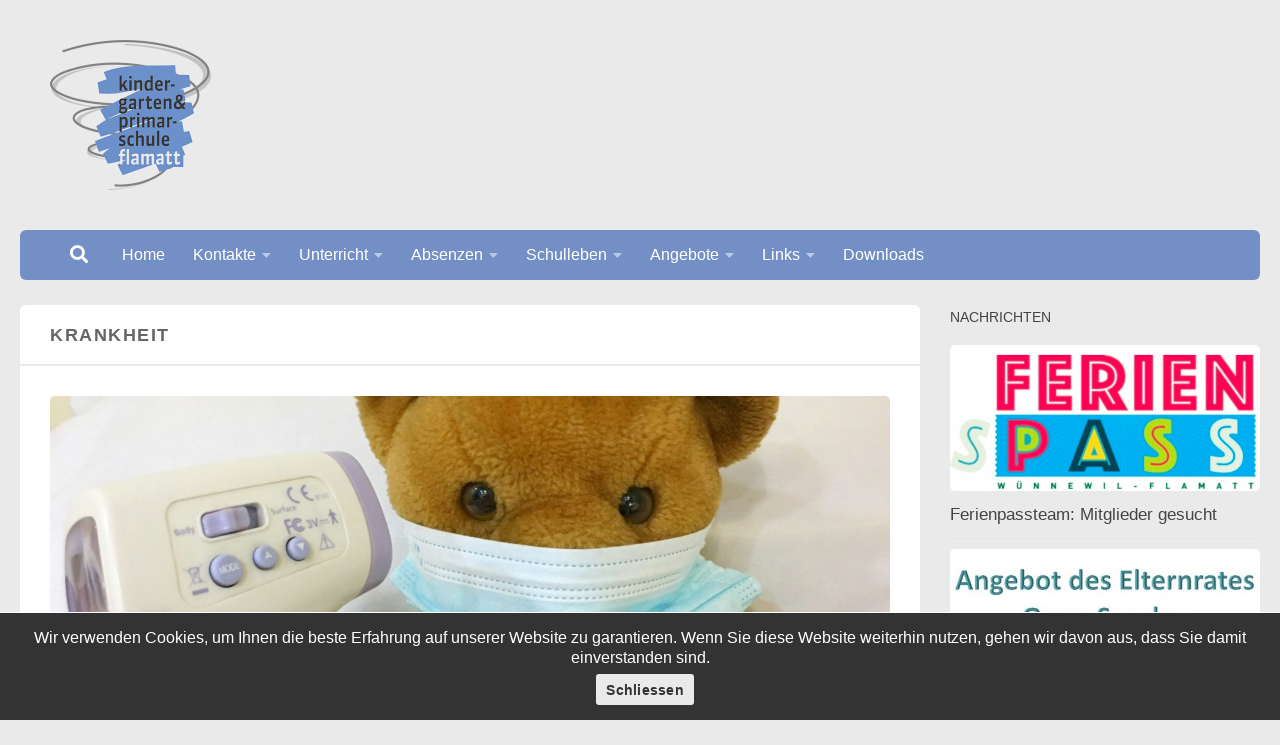

--- FILE ---
content_type: text/html; charset=UTF-8
request_url: https://psflamatt.ch/krankheit/
body_size: 13825
content:
<!DOCTYPE html>
<html class="no-js" lang="de">
<head>
  <meta charset="UTF-8">
  <meta name="viewport" content="width=device-width, initial-scale=1.0">
  <link rel="profile" href="https://gmpg.org/xfn/11" />
  <link rel="pingback" href="https://psflamatt.ch/xmlrpc.php">

  <title>Krankheit &#8211; Primarschule Flamatt</title>
<meta name='robots' content='max-image-preview:large' />
	<style>img:is([sizes="auto" i], [sizes^="auto," i]) { contain-intrinsic-size: 3000px 1500px }</style>
	<script>document.documentElement.className = document.documentElement.className.replace("no-js","js");</script>
<link rel='dns-prefetch' href='//challenges.cloudflare.com' />
<link rel="alternate" type="application/rss+xml" title="Primarschule Flamatt &raquo; Feed" href="https://psflamatt.ch/feed/" />
<script>
window._wpemojiSettings = {"baseUrl":"https:\/\/s.w.org\/images\/core\/emoji\/16.0.1\/72x72\/","ext":".png","svgUrl":"https:\/\/s.w.org\/images\/core\/emoji\/16.0.1\/svg\/","svgExt":".svg","source":{"concatemoji":"https:\/\/psflamatt.ch\/wp-includes\/js\/wp-emoji-release.min.js?ver=6.8.3"}};
/*! This file is auto-generated */
!function(s,n){var o,i,e;function c(e){try{var t={supportTests:e,timestamp:(new Date).valueOf()};sessionStorage.setItem(o,JSON.stringify(t))}catch(e){}}function p(e,t,n){e.clearRect(0,0,e.canvas.width,e.canvas.height),e.fillText(t,0,0);var t=new Uint32Array(e.getImageData(0,0,e.canvas.width,e.canvas.height).data),a=(e.clearRect(0,0,e.canvas.width,e.canvas.height),e.fillText(n,0,0),new Uint32Array(e.getImageData(0,0,e.canvas.width,e.canvas.height).data));return t.every(function(e,t){return e===a[t]})}function u(e,t){e.clearRect(0,0,e.canvas.width,e.canvas.height),e.fillText(t,0,0);for(var n=e.getImageData(16,16,1,1),a=0;a<n.data.length;a++)if(0!==n.data[a])return!1;return!0}function f(e,t,n,a){switch(t){case"flag":return n(e,"\ud83c\udff3\ufe0f\u200d\u26a7\ufe0f","\ud83c\udff3\ufe0f\u200b\u26a7\ufe0f")?!1:!n(e,"\ud83c\udde8\ud83c\uddf6","\ud83c\udde8\u200b\ud83c\uddf6")&&!n(e,"\ud83c\udff4\udb40\udc67\udb40\udc62\udb40\udc65\udb40\udc6e\udb40\udc67\udb40\udc7f","\ud83c\udff4\u200b\udb40\udc67\u200b\udb40\udc62\u200b\udb40\udc65\u200b\udb40\udc6e\u200b\udb40\udc67\u200b\udb40\udc7f");case"emoji":return!a(e,"\ud83e\udedf")}return!1}function g(e,t,n,a){var r="undefined"!=typeof WorkerGlobalScope&&self instanceof WorkerGlobalScope?new OffscreenCanvas(300,150):s.createElement("canvas"),o=r.getContext("2d",{willReadFrequently:!0}),i=(o.textBaseline="top",o.font="600 32px Arial",{});return e.forEach(function(e){i[e]=t(o,e,n,a)}),i}function t(e){var t=s.createElement("script");t.src=e,t.defer=!0,s.head.appendChild(t)}"undefined"!=typeof Promise&&(o="wpEmojiSettingsSupports",i=["flag","emoji"],n.supports={everything:!0,everythingExceptFlag:!0},e=new Promise(function(e){s.addEventListener("DOMContentLoaded",e,{once:!0})}),new Promise(function(t){var n=function(){try{var e=JSON.parse(sessionStorage.getItem(o));if("object"==typeof e&&"number"==typeof e.timestamp&&(new Date).valueOf()<e.timestamp+604800&&"object"==typeof e.supportTests)return e.supportTests}catch(e){}return null}();if(!n){if("undefined"!=typeof Worker&&"undefined"!=typeof OffscreenCanvas&&"undefined"!=typeof URL&&URL.createObjectURL&&"undefined"!=typeof Blob)try{var e="postMessage("+g.toString()+"("+[JSON.stringify(i),f.toString(),p.toString(),u.toString()].join(",")+"));",a=new Blob([e],{type:"text/javascript"}),r=new Worker(URL.createObjectURL(a),{name:"wpTestEmojiSupports"});return void(r.onmessage=function(e){c(n=e.data),r.terminate(),t(n)})}catch(e){}c(n=g(i,f,p,u))}t(n)}).then(function(e){for(var t in e)n.supports[t]=e[t],n.supports.everything=n.supports.everything&&n.supports[t],"flag"!==t&&(n.supports.everythingExceptFlag=n.supports.everythingExceptFlag&&n.supports[t]);n.supports.everythingExceptFlag=n.supports.everythingExceptFlag&&!n.supports.flag,n.DOMReady=!1,n.readyCallback=function(){n.DOMReady=!0}}).then(function(){return e}).then(function(){var e;n.supports.everything||(n.readyCallback(),(e=n.source||{}).concatemoji?t(e.concatemoji):e.wpemoji&&e.twemoji&&(t(e.twemoji),t(e.wpemoji)))}))}((window,document),window._wpemojiSettings);
</script>
<style id='wp-emoji-styles-inline-css'>

	img.wp-smiley, img.emoji {
		display: inline !important;
		border: none !important;
		box-shadow: none !important;
		height: 1em !important;
		width: 1em !important;
		margin: 0 0.07em !important;
		vertical-align: -0.1em !important;
		background: none !important;
		padding: 0 !important;
	}
</style>
<link rel='stylesheet' id='wp-block-library-css' href='https://psflamatt.ch/wp-includes/css/dist/block-library/style.min.css?ver=6.8.3' media='all' />
<style id='classic-theme-styles-inline-css'>
/*! This file is auto-generated */
.wp-block-button__link{color:#fff;background-color:#32373c;border-radius:9999px;box-shadow:none;text-decoration:none;padding:calc(.667em + 2px) calc(1.333em + 2px);font-size:1.125em}.wp-block-file__button{background:#32373c;color:#fff;text-decoration:none}
</style>
<style id='global-styles-inline-css'>
:root{--wp--preset--aspect-ratio--square: 1;--wp--preset--aspect-ratio--4-3: 4/3;--wp--preset--aspect-ratio--3-4: 3/4;--wp--preset--aspect-ratio--3-2: 3/2;--wp--preset--aspect-ratio--2-3: 2/3;--wp--preset--aspect-ratio--16-9: 16/9;--wp--preset--aspect-ratio--9-16: 9/16;--wp--preset--color--black: #000000;--wp--preset--color--cyan-bluish-gray: #abb8c3;--wp--preset--color--white: #ffffff;--wp--preset--color--pale-pink: #f78da7;--wp--preset--color--vivid-red: #cf2e2e;--wp--preset--color--luminous-vivid-orange: #ff6900;--wp--preset--color--luminous-vivid-amber: #fcb900;--wp--preset--color--light-green-cyan: #7bdcb5;--wp--preset--color--vivid-green-cyan: #00d084;--wp--preset--color--pale-cyan-blue: #8ed1fc;--wp--preset--color--vivid-cyan-blue: #0693e3;--wp--preset--color--vivid-purple: #9b51e0;--wp--preset--gradient--vivid-cyan-blue-to-vivid-purple: linear-gradient(135deg,rgba(6,147,227,1) 0%,rgb(155,81,224) 100%);--wp--preset--gradient--light-green-cyan-to-vivid-green-cyan: linear-gradient(135deg,rgb(122,220,180) 0%,rgb(0,208,130) 100%);--wp--preset--gradient--luminous-vivid-amber-to-luminous-vivid-orange: linear-gradient(135deg,rgba(252,185,0,1) 0%,rgba(255,105,0,1) 100%);--wp--preset--gradient--luminous-vivid-orange-to-vivid-red: linear-gradient(135deg,rgba(255,105,0,1) 0%,rgb(207,46,46) 100%);--wp--preset--gradient--very-light-gray-to-cyan-bluish-gray: linear-gradient(135deg,rgb(238,238,238) 0%,rgb(169,184,195) 100%);--wp--preset--gradient--cool-to-warm-spectrum: linear-gradient(135deg,rgb(74,234,220) 0%,rgb(151,120,209) 20%,rgb(207,42,186) 40%,rgb(238,44,130) 60%,rgb(251,105,98) 80%,rgb(254,248,76) 100%);--wp--preset--gradient--blush-light-purple: linear-gradient(135deg,rgb(255,206,236) 0%,rgb(152,150,240) 100%);--wp--preset--gradient--blush-bordeaux: linear-gradient(135deg,rgb(254,205,165) 0%,rgb(254,45,45) 50%,rgb(107,0,62) 100%);--wp--preset--gradient--luminous-dusk: linear-gradient(135deg,rgb(255,203,112) 0%,rgb(199,81,192) 50%,rgb(65,88,208) 100%);--wp--preset--gradient--pale-ocean: linear-gradient(135deg,rgb(255,245,203) 0%,rgb(182,227,212) 50%,rgb(51,167,181) 100%);--wp--preset--gradient--electric-grass: linear-gradient(135deg,rgb(202,248,128) 0%,rgb(113,206,126) 100%);--wp--preset--gradient--midnight: linear-gradient(135deg,rgb(2,3,129) 0%,rgb(40,116,252) 100%);--wp--preset--font-size--small: 13px;--wp--preset--font-size--medium: 20px;--wp--preset--font-size--large: 36px;--wp--preset--font-size--x-large: 42px;--wp--preset--spacing--20: 0.44rem;--wp--preset--spacing--30: 0.67rem;--wp--preset--spacing--40: 1rem;--wp--preset--spacing--50: 1.5rem;--wp--preset--spacing--60: 2.25rem;--wp--preset--spacing--70: 3.38rem;--wp--preset--spacing--80: 5.06rem;--wp--preset--shadow--natural: 6px 6px 9px rgba(0, 0, 0, 0.2);--wp--preset--shadow--deep: 12px 12px 50px rgba(0, 0, 0, 0.4);--wp--preset--shadow--sharp: 6px 6px 0px rgba(0, 0, 0, 0.2);--wp--preset--shadow--outlined: 6px 6px 0px -3px rgba(255, 255, 255, 1), 6px 6px rgba(0, 0, 0, 1);--wp--preset--shadow--crisp: 6px 6px 0px rgba(0, 0, 0, 1);}:where(.is-layout-flex){gap: 0.5em;}:where(.is-layout-grid){gap: 0.5em;}body .is-layout-flex{display: flex;}.is-layout-flex{flex-wrap: wrap;align-items: center;}.is-layout-flex > :is(*, div){margin: 0;}body .is-layout-grid{display: grid;}.is-layout-grid > :is(*, div){margin: 0;}:where(.wp-block-columns.is-layout-flex){gap: 2em;}:where(.wp-block-columns.is-layout-grid){gap: 2em;}:where(.wp-block-post-template.is-layout-flex){gap: 1.25em;}:where(.wp-block-post-template.is-layout-grid){gap: 1.25em;}.has-black-color{color: var(--wp--preset--color--black) !important;}.has-cyan-bluish-gray-color{color: var(--wp--preset--color--cyan-bluish-gray) !important;}.has-white-color{color: var(--wp--preset--color--white) !important;}.has-pale-pink-color{color: var(--wp--preset--color--pale-pink) !important;}.has-vivid-red-color{color: var(--wp--preset--color--vivid-red) !important;}.has-luminous-vivid-orange-color{color: var(--wp--preset--color--luminous-vivid-orange) !important;}.has-luminous-vivid-amber-color{color: var(--wp--preset--color--luminous-vivid-amber) !important;}.has-light-green-cyan-color{color: var(--wp--preset--color--light-green-cyan) !important;}.has-vivid-green-cyan-color{color: var(--wp--preset--color--vivid-green-cyan) !important;}.has-pale-cyan-blue-color{color: var(--wp--preset--color--pale-cyan-blue) !important;}.has-vivid-cyan-blue-color{color: var(--wp--preset--color--vivid-cyan-blue) !important;}.has-vivid-purple-color{color: var(--wp--preset--color--vivid-purple) !important;}.has-black-background-color{background-color: var(--wp--preset--color--black) !important;}.has-cyan-bluish-gray-background-color{background-color: var(--wp--preset--color--cyan-bluish-gray) !important;}.has-white-background-color{background-color: var(--wp--preset--color--white) !important;}.has-pale-pink-background-color{background-color: var(--wp--preset--color--pale-pink) !important;}.has-vivid-red-background-color{background-color: var(--wp--preset--color--vivid-red) !important;}.has-luminous-vivid-orange-background-color{background-color: var(--wp--preset--color--luminous-vivid-orange) !important;}.has-luminous-vivid-amber-background-color{background-color: var(--wp--preset--color--luminous-vivid-amber) !important;}.has-light-green-cyan-background-color{background-color: var(--wp--preset--color--light-green-cyan) !important;}.has-vivid-green-cyan-background-color{background-color: var(--wp--preset--color--vivid-green-cyan) !important;}.has-pale-cyan-blue-background-color{background-color: var(--wp--preset--color--pale-cyan-blue) !important;}.has-vivid-cyan-blue-background-color{background-color: var(--wp--preset--color--vivid-cyan-blue) !important;}.has-vivid-purple-background-color{background-color: var(--wp--preset--color--vivid-purple) !important;}.has-black-border-color{border-color: var(--wp--preset--color--black) !important;}.has-cyan-bluish-gray-border-color{border-color: var(--wp--preset--color--cyan-bluish-gray) !important;}.has-white-border-color{border-color: var(--wp--preset--color--white) !important;}.has-pale-pink-border-color{border-color: var(--wp--preset--color--pale-pink) !important;}.has-vivid-red-border-color{border-color: var(--wp--preset--color--vivid-red) !important;}.has-luminous-vivid-orange-border-color{border-color: var(--wp--preset--color--luminous-vivid-orange) !important;}.has-luminous-vivid-amber-border-color{border-color: var(--wp--preset--color--luminous-vivid-amber) !important;}.has-light-green-cyan-border-color{border-color: var(--wp--preset--color--light-green-cyan) !important;}.has-vivid-green-cyan-border-color{border-color: var(--wp--preset--color--vivid-green-cyan) !important;}.has-pale-cyan-blue-border-color{border-color: var(--wp--preset--color--pale-cyan-blue) !important;}.has-vivid-cyan-blue-border-color{border-color: var(--wp--preset--color--vivid-cyan-blue) !important;}.has-vivid-purple-border-color{border-color: var(--wp--preset--color--vivid-purple) !important;}.has-vivid-cyan-blue-to-vivid-purple-gradient-background{background: var(--wp--preset--gradient--vivid-cyan-blue-to-vivid-purple) !important;}.has-light-green-cyan-to-vivid-green-cyan-gradient-background{background: var(--wp--preset--gradient--light-green-cyan-to-vivid-green-cyan) !important;}.has-luminous-vivid-amber-to-luminous-vivid-orange-gradient-background{background: var(--wp--preset--gradient--luminous-vivid-amber-to-luminous-vivid-orange) !important;}.has-luminous-vivid-orange-to-vivid-red-gradient-background{background: var(--wp--preset--gradient--luminous-vivid-orange-to-vivid-red) !important;}.has-very-light-gray-to-cyan-bluish-gray-gradient-background{background: var(--wp--preset--gradient--very-light-gray-to-cyan-bluish-gray) !important;}.has-cool-to-warm-spectrum-gradient-background{background: var(--wp--preset--gradient--cool-to-warm-spectrum) !important;}.has-blush-light-purple-gradient-background{background: var(--wp--preset--gradient--blush-light-purple) !important;}.has-blush-bordeaux-gradient-background{background: var(--wp--preset--gradient--blush-bordeaux) !important;}.has-luminous-dusk-gradient-background{background: var(--wp--preset--gradient--luminous-dusk) !important;}.has-pale-ocean-gradient-background{background: var(--wp--preset--gradient--pale-ocean) !important;}.has-electric-grass-gradient-background{background: var(--wp--preset--gradient--electric-grass) !important;}.has-midnight-gradient-background{background: var(--wp--preset--gradient--midnight) !important;}.has-small-font-size{font-size: var(--wp--preset--font-size--small) !important;}.has-medium-font-size{font-size: var(--wp--preset--font-size--medium) !important;}.has-large-font-size{font-size: var(--wp--preset--font-size--large) !important;}.has-x-large-font-size{font-size: var(--wp--preset--font-size--x-large) !important;}
:where(.wp-block-post-template.is-layout-flex){gap: 1.25em;}:where(.wp-block-post-template.is-layout-grid){gap: 1.25em;}
:where(.wp-block-columns.is-layout-flex){gap: 2em;}:where(.wp-block-columns.is-layout-grid){gap: 2em;}
:root :where(.wp-block-pullquote){font-size: 1.5em;line-height: 1.6;}
</style>
<link rel='stylesheet' id='contact-form-7-css' href='https://psflamatt.ch/wp-content/plugins/contact-form-7/includes/css/styles.css?ver=6.1.4' media='all' />
<link rel='stylesheet' id='cookie-notice-front-css' href='https://psflamatt.ch/wp-content/plugins/cookie-notice/css/front.min.css?ver=2.5.11' media='all' />
<link rel='stylesheet' id='hph-front-style-css' href='https://psflamatt.ch/wp-content/themes/hueman-pro/addons/assets/front/css/hph-front.min.css?ver=1.4.29' media='all' />
<link rel='stylesheet' id='hueman-main-style-css' href='https://psflamatt.ch/wp-content/themes/hueman-pro/assets/front/css/main.min.css?ver=1.4.29' media='all' />
<style id='hueman-main-style-inline-css'>
body { font-size:1.00rem; }@media only screen and (min-width: 720px) {
        .nav > li { font-size:1.00rem; }
      }::selection { background-color: #738fc5; }
::-moz-selection { background-color: #738fc5; }a,a>span.hu-external::after,.themeform label .required,#flexslider-featured .flex-direction-nav .flex-next:hover,#flexslider-featured .flex-direction-nav .flex-prev:hover,.post-hover:hover .post-title a,.post-title a:hover,.sidebar.s1 .post-nav li a:hover i,.content .post-nav li a:hover i,.post-related a:hover,.sidebar.s1 .widget_rss ul li a,#footer .widget_rss ul li a,.sidebar.s1 .widget_calendar a,#footer .widget_calendar a,.sidebar.s1 .alx-tab .tab-item-category a,.sidebar.s1 .alx-posts .post-item-category a,.sidebar.s1 .alx-tab li:hover .tab-item-title a,.sidebar.s1 .alx-tab li:hover .tab-item-comment a,.sidebar.s1 .alx-posts li:hover .post-item-title a,#footer .alx-tab .tab-item-category a,#footer .alx-posts .post-item-category a,#footer .alx-tab li:hover .tab-item-title a,#footer .alx-tab li:hover .tab-item-comment a,#footer .alx-posts li:hover .post-item-title a,.comment-tabs li.active a,.comment-awaiting-moderation,.child-menu a:hover,.child-menu .current_page_item > a,.wp-pagenavi a{ color: #738fc5; }input[type="submit"],.themeform button[type="submit"],.sidebar.s1 .sidebar-top,.sidebar.s1 .sidebar-toggle,#flexslider-featured .flex-control-nav li a.flex-active,.post-tags a:hover,.sidebar.s1 .widget_calendar caption,#footer .widget_calendar caption,.author-bio .bio-avatar:after,.commentlist li.bypostauthor > .comment-body:after,.commentlist li.comment-author-admin > .comment-body:after{ background-color: #738fc5; }.post-format .format-container { border-color: #738fc5; }.sidebar.s1 .alx-tabs-nav li.active a,#footer .alx-tabs-nav li.active a,.comment-tabs li.active a,.wp-pagenavi a:hover,.wp-pagenavi a:active,.wp-pagenavi span.current{ border-bottom-color: #738fc5!important; }.sidebar.s2 .post-nav li a:hover i,
.sidebar.s2 .widget_rss ul li a,
.sidebar.s2 .widget_calendar a,
.sidebar.s2 .alx-tab .tab-item-category a,
.sidebar.s2 .alx-posts .post-item-category a,
.sidebar.s2 .alx-tab li:hover .tab-item-title a,
.sidebar.s2 .alx-tab li:hover .tab-item-comment a,
.sidebar.s2 .alx-posts li:hover .post-item-title a { color: #738fc5; }
.sidebar.s2 .sidebar-top,.sidebar.s2 .sidebar-toggle,.post-comments,.jp-play-bar,.jp-volume-bar-value,.sidebar.s2 .widget_calendar caption{ background-color: #738fc5; }.sidebar.s2 .alx-tabs-nav li.active a { border-bottom-color: #738fc5; }
.post-comments::before { border-right-color: #738fc5; }
      .search-expand,
              #nav-topbar.nav-container { background-color: #454e5c}@media only screen and (min-width: 720px) {
                #nav-topbar .nav ul { background-color: #454e5c; }
              }#header { background-color: #eaeaea; }
@media only screen and (min-width: 720px) {
  #nav-header .nav ul { background-color: #eaeaea; }
}
        #header #nav-mobile { background-color: #aaaaaa; }#nav-header.nav-container, #main-header-search .search-expand { background-color: #738fc5; }
@media only screen and (min-width: 720px) {
  #nav-header .nav ul { background-color: #738fc5; }
}
        #footer-bottom { background-color: #454e5c; }.site-title a img { max-height: 150px; }img { -webkit-border-radius: 5px; border-radius: 5px; }body { background-color: #eaeaea; }
</style>
<link rel='stylesheet' id='theme-stylesheet-css' href='https://psflamatt.ch/wp-content/themes/friweb-child/style.css?ver=1.3%20(26.09.2025)' media='all' />
<link rel='stylesheet' id='hueman-font-awesome-css' href='https://psflamatt.ch/wp-content/themes/hueman-pro/assets/front/css/font-awesome.min.css?ver=1.4.29' media='all' />
<link rel='stylesheet' id='slb_core-css' href='https://psflamatt.ch/wp-content/plugins/simple-lightbox/client/css/app.css?ver=2.9.4' media='all' />
<script id="cookie-notice-front-js-before">
var cnArgs = {"ajaxUrl":"https:\/\/psflamatt.ch\/wp-admin\/admin-ajax.php","nonce":"0fc4017f8c","hideEffect":"fade","position":"bottom","onScroll":false,"onScrollOffset":100,"onClick":false,"cookieName":"cookie_notice_accepted","cookieTime":2592000,"cookieTimeRejected":2592000,"globalCookie":false,"redirection":false,"cache":true,"revokeCookies":false,"revokeCookiesOpt":"automatic"};
</script>
<script src="https://psflamatt.ch/wp-content/plugins/cookie-notice/js/front.min.js?ver=2.5.11" id="cookie-notice-front-js"></script>
<script src="https://psflamatt.ch/wp-content/themes/hueman-pro/assets/front/js/libs/mobile-detect.min.js?ver=1.4.29" id="mobile-detect-js" defer></script>
<script src="https://psflamatt.ch/wp-includes/js/jquery/jquery.min.js?ver=3.7.1" id="jquery-core-js"></script>
<script src="https://psflamatt.ch/wp-includes/js/jquery/jquery-migrate.min.js?ver=3.4.1" id="jquery-migrate-js"></script>
<link rel="https://api.w.org/" href="https://psflamatt.ch/wp-json/" /><link rel="alternate" title="JSON" type="application/json" href="https://psflamatt.ch/wp-json/wp/v2/pages/297" /><link rel="EditURI" type="application/rsd+xml" title="RSD" href="https://psflamatt.ch/xmlrpc.php?rsd" />
<meta name="generator" content="WordPress 6.8.3" />
<link rel="canonical" href="https://psflamatt.ch/krankheit/" />
<link rel='shortlink' href='https://psflamatt.ch/?p=297' />
<link rel="alternate" title="oEmbed (JSON)" type="application/json+oembed" href="https://psflamatt.ch/wp-json/oembed/1.0/embed?url=https%3A%2F%2Fpsflamatt.ch%2Fkrankheit%2F" />
<link rel="alternate" title="oEmbed (XML)" type="text/xml+oembed" href="https://psflamatt.ch/wp-json/oembed/1.0/embed?url=https%3A%2F%2Fpsflamatt.ch%2Fkrankheit%2F&#038;format=xml" />
<link rel="icon" type="image/png" href="https://frisuite.ch/custom-img/favicon_friweb.png">    <link rel="preload" as="font" type="font/woff2" href="https://psflamatt.ch/wp-content/themes/hueman-pro/assets/front/webfonts/fa-brands-400.woff2?v=5.15.2" crossorigin="anonymous"/>
    <link rel="preload" as="font" type="font/woff2" href="https://psflamatt.ch/wp-content/themes/hueman-pro/assets/front/webfonts/fa-regular-400.woff2?v=5.15.2" crossorigin="anonymous"/>
    <link rel="preload" as="font" type="font/woff2" href="https://psflamatt.ch/wp-content/themes/hueman-pro/assets/front/webfonts/fa-solid-900.woff2?v=5.15.2" crossorigin="anonymous"/>
  <link rel="preload" as="font" type="font/woff" href="https://psflamatt.ch/wp-content/themes/hueman-pro/assets/front/fonts/titillium-light-webfont.woff" crossorigin="anonymous"/>
<link rel="preload" as="font" type="font/woff" href="https://psflamatt.ch/wp-content/themes/hueman-pro/assets/front/fonts/titillium-lightitalic-webfont.woff" crossorigin="anonymous"/>
<link rel="preload" as="font" type="font/woff" href="https://psflamatt.ch/wp-content/themes/hueman-pro/assets/front/fonts/titillium-regular-webfont.woff" crossorigin="anonymous"/>
<link rel="preload" as="font" type="font/woff" href="https://psflamatt.ch/wp-content/themes/hueman-pro/assets/front/fonts/titillium-regularitalic-webfont.woff" crossorigin="anonymous"/>
<link rel="preload" as="font" type="font/woff" href="https://psflamatt.ch/wp-content/themes/hueman-pro/assets/front/fonts/titillium-semibold-webfont.woff" crossorigin="anonymous"/>
<style>
  /*  base : fonts
/* ------------------------------------ */
body { font-family: "Titillium", Arial, sans-serif; }
@font-face {
  font-family: 'Titillium';
  src: url('https://psflamatt.ch/wp-content/themes/hueman-pro/assets/front/fonts/titillium-light-webfont.eot');
  src: url('https://psflamatt.ch/wp-content/themes/hueman-pro/assets/front/fonts/titillium-light-webfont.svg#titillium-light-webfont') format('svg'),
     url('https://psflamatt.ch/wp-content/themes/hueman-pro/assets/front/fonts/titillium-light-webfont.eot?#iefix') format('embedded-opentype'),
     url('https://psflamatt.ch/wp-content/themes/hueman-pro/assets/front/fonts/titillium-light-webfont.woff') format('woff'),
     url('https://psflamatt.ch/wp-content/themes/hueman-pro/assets/front/fonts/titillium-light-webfont.ttf') format('truetype');
  font-weight: 300;
  font-style: normal;
}
@font-face {
  font-family: 'Titillium';
  src: url('https://psflamatt.ch/wp-content/themes/hueman-pro/assets/front/fonts/titillium-lightitalic-webfont.eot');
  src: url('https://psflamatt.ch/wp-content/themes/hueman-pro/assets/front/fonts/titillium-lightitalic-webfont.svg#titillium-lightitalic-webfont') format('svg'),
     url('https://psflamatt.ch/wp-content/themes/hueman-pro/assets/front/fonts/titillium-lightitalic-webfont.eot?#iefix') format('embedded-opentype'),
     url('https://psflamatt.ch/wp-content/themes/hueman-pro/assets/front/fonts/titillium-lightitalic-webfont.woff') format('woff'),
     url('https://psflamatt.ch/wp-content/themes/hueman-pro/assets/front/fonts/titillium-lightitalic-webfont.ttf') format('truetype');
  font-weight: 300;
  font-style: italic;
}
@font-face {
  font-family: 'Titillium';
  src: url('https://psflamatt.ch/wp-content/themes/hueman-pro/assets/front/fonts/titillium-regular-webfont.eot');
  src: url('https://psflamatt.ch/wp-content/themes/hueman-pro/assets/front/fonts/titillium-regular-webfont.svg#titillium-regular-webfont') format('svg'),
     url('https://psflamatt.ch/wp-content/themes/hueman-pro/assets/front/fonts/titillium-regular-webfont.eot?#iefix') format('embedded-opentype'),
     url('https://psflamatt.ch/wp-content/themes/hueman-pro/assets/front/fonts/titillium-regular-webfont.woff') format('woff'),
     url('https://psflamatt.ch/wp-content/themes/hueman-pro/assets/front/fonts/titillium-regular-webfont.ttf') format('truetype');
  font-weight: 400;
  font-style: normal;
}
@font-face {
  font-family: 'Titillium';
  src: url('https://psflamatt.ch/wp-content/themes/hueman-pro/assets/front/fonts/titillium-regularitalic-webfont.eot');
  src: url('https://psflamatt.ch/wp-content/themes/hueman-pro/assets/front/fonts/titillium-regularitalic-webfont.svg#titillium-regular-webfont') format('svg'),
     url('https://psflamatt.ch/wp-content/themes/hueman-pro/assets/front/fonts/titillium-regularitalic-webfont.eot?#iefix') format('embedded-opentype'),
     url('https://psflamatt.ch/wp-content/themes/hueman-pro/assets/front/fonts/titillium-regularitalic-webfont.woff') format('woff'),
     url('https://psflamatt.ch/wp-content/themes/hueman-pro/assets/front/fonts/titillium-regularitalic-webfont.ttf') format('truetype');
  font-weight: 400;
  font-style: italic;
}
@font-face {
    font-family: 'Titillium';
    src: url('https://psflamatt.ch/wp-content/themes/hueman-pro/assets/front/fonts/titillium-semibold-webfont.eot');
    src: url('https://psflamatt.ch/wp-content/themes/hueman-pro/assets/front/fonts/titillium-semibold-webfont.svg#titillium-semibold-webfont') format('svg'),
         url('https://psflamatt.ch/wp-content/themes/hueman-pro/assets/front/fonts/titillium-semibold-webfont.eot?#iefix') format('embedded-opentype'),
         url('https://psflamatt.ch/wp-content/themes/hueman-pro/assets/front/fonts/titillium-semibold-webfont.woff') format('woff'),
         url('https://psflamatt.ch/wp-content/themes/hueman-pro/assets/front/fonts/titillium-semibold-webfont.ttf') format('truetype');
  font-weight: 600;
  font-style: normal;
}
</style>
  <!--[if lt IE 9]>
<script src="https://psflamatt.ch/wp-content/themes/hueman-pro/assets/front/js/ie/html5shiv-printshiv.min.js"></script>
<script src="https://psflamatt.ch/wp-content/themes/hueman-pro/assets/front/js/ie/selectivizr.js"></script>
<![endif]-->
            <style id="grids-css" type="text/css">
                .post-list .grid-item {float: left; }
                .cols-1 .grid-item { width: 100%; }
                .cols-2 .grid-item { width: 50%; }
                .cols-3 .grid-item { width: 33.3%; }
                .cols-4 .grid-item { width: 25%; }
                @media only screen and (max-width: 719px) {
                      #grid-wrapper .grid-item{
                        width: 100%;
                      }
                }
            </style>
            </head>

<body class="wp-singular page-template-default page page-id-297 wp-custom-logo wp-embed-responsive wp-theme-hueman-pro wp-child-theme-friweb-child cookies-not-set col-2cl full-width topbar-enabled mobile-sidebar-hide-s2 header-mobile-sticky hueman-pro-1-4-29-with-child-theme chrome">
<div id="wrapper">
  <a class="screen-reader-text skip-link" href="#content">Unter dem Inhalt</a>
  
  <header id="header" class="main-menu-mobile-on one-mobile-menu main_menu header-ads-desktop   no-header-img">
        <nav class="nav-container group mobile-menu mobile-sticky " id="nav-mobile" data-menu-id="header-1">
  <div class="mobile-title-logo-in-header"><p class="site-title">                  <a class="custom-logo-link" href="https://psflamatt.ch/" rel="home" title="Primarschule Flamatt | Startseite"><img src="https://psflamatt.ch/wp-content/uploads/2023/11/psflamatt.ch_.png" alt="Primarschule Flamatt" width="322" height="300"/></a>                </p></div>
        
                    <!-- <div class="ham__navbar-toggler collapsed" aria-expanded="false">
          <div class="ham__navbar-span-wrapper">
            <span class="ham-toggler-menu__span"></span>
          </div>
        </div> -->
        <button class="ham__navbar-toggler-two collapsed" title="Menu" aria-expanded="false">
          <span class="ham__navbar-span-wrapper">
            <span class="line line-1"></span>
            <span class="line line-2"></span>
            <span class="line line-3"></span>
          </span>
        </button>
            
      <div class="nav-text"></div>
      <div class="nav-wrap container">
                  <ul class="nav container-inner group mobile-search">
                            <li>
                  <form role="search" method="get" class="search-form" action="https://psflamatt.ch/">
				<label>
					<span class="screen-reader-text">Suche nach:</span>
					<input type="search" class="search-field" placeholder="Suchen …" value="" name="s" />
				</label>
				<input type="submit" class="search-submit" value="Suchen" />
			</form>                </li>
                      </ul>
                <ul id="menu-kopfbereich" class="nav container-inner group"><li id="menu-item-233" class="menu-item menu-item-type-post_type menu-item-object-page menu-item-home menu-item-233"><a href="https://psflamatt.ch/">Home</a></li>
<li id="menu-item-106" class="menu-item menu-item-type-post_type menu-item-object-page menu-item-has-children menu-item-106"><a href="https://psflamatt.ch/kontakt/">Kontakte</a>
<ul class="sub-menu">
	<li id="menu-item-271" class="menu-item menu-item-type-post_type menu-item-object-page menu-item-271"><a href="https://psflamatt.ch/schuldirektion/">Schuldirektion</a></li>
	<li id="menu-item-270" class="menu-item menu-item-type-post_type menu-item-object-page menu-item-270"><a href="https://psflamatt.ch/schulsekretariat/">Schulsekretariat</a></li>
	<li id="menu-item-269" class="menu-item menu-item-type-post_type menu-item-object-page menu-item-269"><a href="https://psflamatt.ch/lehrpersonen-klassen/">Lehrpersonen + Klassen</a></li>
	<li id="menu-item-265" class="menu-item menu-item-type-custom menu-item-object-custom menu-item-has-children menu-item-265"><a href="#">Schulbehörden</a>
	<ul class="sub-menu">
		<li id="menu-item-280" class="menu-item menu-item-type-post_type menu-item-object-page menu-item-280"><a href="https://psflamatt.ch/elternrat/">Elternrat</a></li>
		<li id="menu-item-278" class="menu-item menu-item-type-post_type menu-item-object-page menu-item-278"><a href="https://psflamatt.ch/inspektorate/">Inspektorate</a></li>
	</ul>
</li>
	<li id="menu-item-268" class="menu-item menu-item-type-post_type menu-item-object-page menu-item-268"><a href="https://psflamatt.ch/hauswarte/">Hauswarte</a></li>
	<li id="menu-item-267" class="menu-item menu-item-type-post_type menu-item-object-page menu-item-267"><a href="https://psflamatt.ch/religion/">Religion</a></li>
	<li id="menu-item-266" class="menu-item menu-item-type-post_type menu-item-object-page menu-item-266"><a href="https://psflamatt.ch/lageplan/">Lageplan</a></li>
</ul>
</li>
<li id="menu-item-107" class="menu-item menu-item-type-custom menu-item-object-custom menu-item-has-children menu-item-107"><a href="#">Unterricht</a>
<ul class="sub-menu">
	<li id="menu-item-580" class="menu-item menu-item-type-post_type menu-item-object-page menu-item-580"><a href="https://psflamatt.ch/lehrplan-21/">Lehrplan 21</a></li>
	<li id="menu-item-2064" class="menu-item menu-item-type-post_type menu-item-object-page menu-item-2064"><a href="https://psflamatt.ch/foerdermassnahmen/">Fördermassnahmen</a></li>
	<li id="menu-item-286" class="menu-item menu-item-type-post_type menu-item-object-page menu-item-286"><a href="https://psflamatt.ch/schulzeiten/">Schulzeiten</a></li>
	<li id="menu-item-285" class="menu-item menu-item-type-post_type menu-item-object-page menu-item-285"><a href="https://psflamatt.ch/stundentafel/">Stundentafel</a></li>
	<li id="menu-item-292" class="menu-item menu-item-type-post_type menu-item-object-page menu-item-292"><a href="https://psflamatt.ch/ferienplaene/">Schulkalender</a></li>
	<li id="menu-item-291" class="menu-item menu-item-type-post_type menu-item-object-page menu-item-291"><a href="https://psflamatt.ch/schulische-aktivitaeten/">Schulische Aktivitäten</a></li>
</ul>
</li>
<li id="menu-item-299" class="menu-item menu-item-type-custom menu-item-object-custom current-menu-ancestor current-menu-parent menu-item-has-children menu-item-299"><a href="#">Absenzen</a>
<ul class="sub-menu">
	<li id="menu-item-302" class="menu-item menu-item-type-post_type menu-item-object-page menu-item-302"><a href="https://psflamatt.ch/jokertage/">Jokertage</a></li>
	<li id="menu-item-301" class="menu-item menu-item-type-post_type menu-item-object-page menu-item-301"><a href="https://psflamatt.ch/urlaub/">Urlaub</a></li>
	<li id="menu-item-300" class="menu-item menu-item-type-post_type menu-item-object-page current-menu-item page_item page-item-297 current_page_item menu-item-300"><a href="https://psflamatt.ch/krankheit/" aria-current="page">Krankheit</a></li>
</ul>
</li>
<li id="menu-item-303" class="menu-item menu-item-type-custom menu-item-object-custom menu-item-has-children menu-item-303"><a href="#">Schulleben</a>
<ul class="sub-menu">
	<li id="menu-item-312" class="menu-item menu-item-type-post_type menu-item-object-page menu-item-312"><a href="https://psflamatt.ch/leitbild/">Leitbild</a></li>
	<li id="menu-item-316" class="menu-item menu-item-type-post_type menu-item-object-page menu-item-316"><a href="https://psflamatt.ch/reglemente/">Reglemente</a></li>
	<li id="menu-item-313" class="menu-item menu-item-type-post_type menu-item-object-page menu-item-313"><a href="https://psflamatt.ch/just-community/">Just Community</a></li>
	<li id="menu-item-310" class="menu-item menu-item-type-custom menu-item-object-custom menu-item-has-children menu-item-310"><a href="#">Schulanlässe</a>
	<ul class="sub-menu">
		<li id="menu-item-2925" class="menu-item menu-item-type-post_type menu-item-object-page menu-item-2925"><a href="https://psflamatt.ch/street-food-festival-2025/">Street Food Festival 2025</a></li>
		<li id="menu-item-2912" class="menu-item menu-item-type-post_type menu-item-object-page menu-item-2912"><a href="https://psflamatt.ch/begruessung-1-kl-25-26/">Begrüssung 1. Kl. 25-26</a></li>
	</ul>
</li>
	<li id="menu-item-311" class="menu-item menu-item-type-custom menu-item-object-custom menu-item-has-children menu-item-311"><a href="#">Klassenleben</a>
	<ul class="sub-menu">
		<li id="menu-item-951" class="menu-item menu-item-type-post_type menu-item-object-page menu-item-951"><a href="https://psflamatt.ch/1-2-a-kindergarten-a/">1/2H A</a></li>
		<li id="menu-item-950" class="menu-item menu-item-type-post_type menu-item-object-page menu-item-950"><a href="https://psflamatt.ch/1-2h-b-kindergarten-b/">1/2H B</a></li>
		<li id="menu-item-949" class="menu-item menu-item-type-post_type menu-item-object-page menu-item-949"><a href="https://psflamatt.ch/1-2h-c-kindergarten-c/">1/2H C</a></li>
		<li id="menu-item-2840" class="menu-item menu-item-type-post_type menu-item-object-page menu-item-2840"><a href="https://psflamatt.ch/3h-3/">3H</a></li>
		<li id="menu-item-2074" class="menu-item menu-item-type-post_type menu-item-object-page menu-item-2074"><a href="https://psflamatt.ch/3h-2/">4H</a></li>
		<li id="menu-item-978" class="menu-item menu-item-type-post_type menu-item-object-page menu-item-978"><a href="https://psflamatt.ch/3h/">5H</a></li>
		<li id="menu-item-977" class="menu-item menu-item-type-post_type menu-item-object-page menu-item-977"><a href="https://psflamatt.ch/3-4h/">5/6H</a></li>
		<li id="menu-item-976" class="menu-item menu-item-type-post_type menu-item-object-page menu-item-976"><a href="https://psflamatt.ch/4h/">6H</a></li>
		<li id="menu-item-975" class="menu-item menu-item-type-post_type menu-item-object-page menu-item-975"><a href="https://psflamatt.ch/5h-a/">7H A</a></li>
		<li id="menu-item-974" class="menu-item menu-item-type-post_type menu-item-object-page menu-item-974"><a href="https://psflamatt.ch/5h-b/">7H B</a></li>
		<li id="menu-item-973" class="menu-item menu-item-type-post_type menu-item-object-page menu-item-973"><a href="https://psflamatt.ch/6h/">8H</a></li>
	</ul>
</li>
	<li id="menu-item-317" class="menu-item menu-item-type-custom menu-item-object-custom menu-item-has-children menu-item-317"><a href="#">Archiv</a>
	<ul class="sub-menu">
		<li id="menu-item-2849" class="menu-item menu-item-type-custom menu-item-object-custom menu-item-has-children menu-item-2849"><a href="#">SJ 2024/25</a>
		<ul class="sub-menu">
			<li id="menu-item-2542" class="menu-item menu-item-type-post_type menu-item-object-page menu-item-2542"><a href="https://psflamatt.ch/winterlager-2025/">Winterlager 2025</a></li>
			<li id="menu-item-2447" class="menu-item menu-item-type-post_type menu-item-object-page menu-item-2447"><a href="https://psflamatt.ch/abend-der-offenen-schule/">Abend der offenen Schule</a></li>
			<li id="menu-item-2254" class="menu-item menu-item-type-post_type menu-item-object-page menu-item-2254"><a href="https://psflamatt.ch/umweltaktion-der-7h-8ha-8hb/">Umweltaktion der 7H / 8HA / 8HB</a></li>
			<li id="menu-item-2141" class="menu-item menu-item-type-post_type menu-item-object-page menu-item-2141"><a href="https://psflamatt.ch/begruessung-1-klasse/">Begrüssung 1. Kl. (3H)</a></li>
		</ul>
</li>
		<li id="menu-item-2071" class="menu-item menu-item-type-custom menu-item-object-custom menu-item-has-children menu-item-2071"><a href="#">SJ 2023/24</a>
		<ul class="sub-menu">
			<li id="menu-item-655" class="menu-item menu-item-type-post_type menu-item-object-page menu-item-655"><a href="https://psflamatt.ch/herbstwanderung/">Herbstwanderung</a></li>
			<li id="menu-item-654" class="menu-item menu-item-type-post_type menu-item-object-page menu-item-654"><a href="https://psflamatt.ch/biotopputzete/">Biotopputzete</a></li>
			<li id="menu-item-653" class="menu-item menu-item-type-post_type menu-item-object-page menu-item-653"><a href="https://psflamatt.ch/senseputzete/">Senseputzete</a></li>
			<li id="menu-item-652" class="menu-item menu-item-type-post_type menu-item-object-page menu-item-652"><a href="https://psflamatt.ch/internationaler-tag-zu-fuss-zur-schule/">Internationaler Tag „zu Fuss zur Schule“</a></li>
			<li id="menu-item-651" class="menu-item menu-item-type-post_type menu-item-object-page menu-item-651"><a href="https://psflamatt.ch/begruessung-3h/">Begrüssung 3H</a></li>
			<li id="menu-item-2339" class="menu-item menu-item-type-post_type menu-item-object-page menu-item-2339"><a href="https://psflamatt.ch/kga/">KGA</a></li>
			<li id="menu-item-2348" class="menu-item menu-item-type-post_type menu-item-object-page menu-item-2348"><a href="https://psflamatt.ch/kgb/">KGB</a></li>
			<li id="menu-item-970" class="menu-item menu-item-type-post_type menu-item-object-page menu-item-970"><a href="https://psflamatt.ch/8h/">8H</a></li>
		</ul>
</li>
		<li id="menu-item-1035" class="menu-item menu-item-type-custom menu-item-object-custom menu-item-has-children menu-item-1035"><a href="#">SJ 2022/23</a>
		<ul class="sub-menu">
			<li id="menu-item-1038" class="menu-item menu-item-type-post_type menu-item-object-page menu-item-1038"><a href="https://psflamatt.ch/das-leckere-fest/">Das leckere Fest</a></li>
			<li id="menu-item-1045" class="menu-item menu-item-type-post_type menu-item-object-page menu-item-1045"><a href="https://psflamatt.ch/friedenswoche/">Friedenswoche</a></li>
			<li id="menu-item-1063" class="menu-item menu-item-type-post_type menu-item-object-page menu-item-1063"><a href="https://psflamatt.ch/40-jahr-jubilaeum-bibliothek/">40-Jahr-Jubiläum Bibliothek</a></li>
			<li id="menu-item-1108" class="menu-item menu-item-type-post_type menu-item-object-page menu-item-1108"><a href="https://psflamatt.ch/herbstwanderung-22/">Herbstwanderung 2022</a></li>
			<li id="menu-item-1147" class="menu-item menu-item-type-post_type menu-item-object-page menu-item-1147"><a href="https://psflamatt.ch/internationaler-tag-zu-fuss-zur-schule-2/">Internationaler Tag „zu Fuss zur Schule“</a></li>
			<li id="menu-item-1146" class="menu-item menu-item-type-post_type menu-item-object-page menu-item-1146"><a href="https://psflamatt.ch/begruessung-3h-2022/">Begrüssung 3H – 2022</a></li>
		</ul>
</li>
	</ul>
</li>
</ul>
</li>
<li id="menu-item-366" class="menu-item menu-item-type-custom menu-item-object-custom menu-item-has-children menu-item-366"><a href="#">Angebote</a>
<ul class="sub-menu">
	<li id="menu-item-318" class="menu-item menu-item-type-custom menu-item-object-custom menu-item-has-children menu-item-318"><a href="#">Schuldienste</a>
	<ul class="sub-menu">
		<li id="menu-item-355" class="menu-item menu-item-type-post_type menu-item-object-page menu-item-355"><a href="https://psflamatt.ch/logopaedie/">Logopädie</a></li>
		<li id="menu-item-354" class="menu-item menu-item-type-post_type menu-item-object-page menu-item-354"><a href="https://psflamatt.ch/schulpsychologie/">Schulpsychologie</a></li>
		<li id="menu-item-353" class="menu-item menu-item-type-post_type menu-item-object-page menu-item-353"><a href="https://psflamatt.ch/psychomotorik/">Psychomotorik</a></li>
	</ul>
</li>
	<li id="menu-item-352" class="menu-item menu-item-type-post_type menu-item-object-page menu-item-352"><a href="https://psflamatt.ch/schulsozialarbeit/">Schulsozialarbeit</a></li>
	<li id="menu-item-351" class="menu-item menu-item-type-post_type menu-item-object-page menu-item-351"><a href="https://psflamatt.ch/jugendarbeit/">Jugendarbeit</a></li>
	<li id="menu-item-350" class="menu-item menu-item-type-post_type menu-item-object-page menu-item-350"><a href="https://psflamatt.ch/hausaufgabenbetreuung/">Hausaufgabenbegleitung</a></li>
	<li id="menu-item-349" class="menu-item menu-item-type-post_type menu-item-object-page menu-item-349"><a href="https://psflamatt.ch/ausserschulisches-sportangebot/">Ausserschulisches Sportangebot</a></li>
	<li id="menu-item-348" class="menu-item menu-item-type-post_type menu-item-object-page menu-item-348"><a href="https://psflamatt.ch/ausserschulische-betreuung/">Ausserschulische Betreuung</a></li>
	<li id="menu-item-344" class="menu-item menu-item-type-post_type menu-item-object-page menu-item-344"><a href="https://psflamatt.ch/theaterkurse/">Theaterkurse</a></li>
	<li id="menu-item-343" class="menu-item menu-item-type-custom menu-item-object-custom menu-item-has-children menu-item-343"><a href="#">Gesundheit</a>
	<ul class="sub-menu">
		<li id="menu-item-364" class="menu-item menu-item-type-post_type menu-item-object-page menu-item-364"><a href="https://psflamatt.ch/schularzt/">Schulärztlicher Dienst</a></li>
		<li id="menu-item-363" class="menu-item menu-item-type-post_type menu-item-object-page menu-item-363"><a href="https://psflamatt.ch/schulzahnarzt/">Schulzahnärztlicher Dienst</a></li>
		<li id="menu-item-362" class="menu-item menu-item-type-post_type menu-item-object-page menu-item-362"><a href="https://psflamatt.ch/laeuse/">Läuse</a></li>
	</ul>
</li>
	<li id="menu-item-346" class="menu-item menu-item-type-post_type menu-item-object-page menu-item-346"><a href="https://psflamatt.ch/pedibus-verkehr/">Schulweg</a></li>
	<li id="menu-item-347" class="menu-item menu-item-type-post_type menu-item-object-page menu-item-347"><a href="https://psflamatt.ch/musikunterricht/">Musikunterricht</a></li>
	<li id="menu-item-345" class="menu-item menu-item-type-post_type menu-item-object-page menu-item-345"><a href="https://psflamatt.ch/heimatliche-sprache-und-kultur/">Heimatliche Sprache und Kultur</a></li>
</ul>
</li>
<li id="menu-item-373" class="menu-item menu-item-type-custom menu-item-object-custom menu-item-has-children menu-item-373"><a href="#">Links</a>
<ul class="sub-menu">
	<li id="menu-item-377" class="menu-item menu-item-type-post_type menu-item-object-page menu-item-377"><a href="https://psflamatt.ch/lernen-im-netz/">Lernen im Netz</a></li>
	<li id="menu-item-376" class="menu-item menu-item-type-post_type menu-item-object-page menu-item-376"><a href="https://psflamatt.ch/links-fuer-kinder/">Links für Kinder</a></li>
	<li id="menu-item-375" class="menu-item menu-item-type-post_type menu-item-object-page menu-item-375"><a href="https://psflamatt.ch/links-fuer-eltern/">Links für Eltern</a></li>
</ul>
</li>
<li id="menu-item-1355" class="menu-item menu-item-type-post_type menu-item-object-page menu-item-1355"><a href="https://psflamatt.ch/downloads/">Downloads</a></li>
</ul>      </div>
</nav><!--/#nav-topbar-->  
        <nav class="nav-container group desktop-menu  " id="nav-topbar" data-menu-id="header-2">
    <div class="nav-text"></div>
  <div class="topbar-toggle-down">
    <i class="fas fa-angle-double-down" aria-hidden="true" data-toggle="down" title="Erweitertes Menü"></i>
    <i class="fas fa-angle-double-up" aria-hidden="true" data-toggle="up" title="Einklapp-Menü"></i>
  </div>
  <div class="nav-wrap container">
      </div>
  
</nav><!--/#nav-topbar-->  
  <div class="container group">
        <div class="container-inner">

                    <div class="group hu-pad central-header-zone">
                  <div class="logo-tagline-group">
                      <p class="site-title">                  <a class="custom-logo-link" href="https://psflamatt.ch/" rel="home" title="Primarschule Flamatt | Startseite"><img src="https://psflamatt.ch/wp-content/uploads/2023/11/psflamatt.ch_.png" alt="Primarschule Flamatt" width="322" height="300"/></a>                </p>                                        </div>

                                </div>
      
                <nav class="nav-container group desktop-menu " id="nav-header" data-menu-id="header-3">
    <div class="nav-text"><!-- put your mobile menu text here --></div>

  <div class="nav-wrap container">
          <div id="main-header-search" class="container">
        <div class="container-inner">
          <button class="toggle-search"><i class="fas fa-search"></i></button>
          <div class="search-expand">
            <div class="search-expand-inner"><form role="search" method="get" class="search-form" action="https://psflamatt.ch/">
				<label>
					<span class="screen-reader-text">Suche nach:</span>
					<input type="search" class="search-field" placeholder="Suchen …" value="" name="s" />
				</label>
				<input type="submit" class="search-submit" value="Suchen" />
			</form></div>
          </div>
        </div><!--/.container-inner-->
      </div><!--/.container-->
        <ul id="menu-kopfbereich-1" class="nav container-inner group"><li class="menu-item menu-item-type-post_type menu-item-object-page menu-item-home menu-item-233"><a href="https://psflamatt.ch/">Home</a></li>
<li class="menu-item menu-item-type-post_type menu-item-object-page menu-item-has-children menu-item-106"><a href="https://psflamatt.ch/kontakt/">Kontakte</a>
<ul class="sub-menu">
	<li class="menu-item menu-item-type-post_type menu-item-object-page menu-item-271"><a href="https://psflamatt.ch/schuldirektion/">Schuldirektion</a></li>
	<li class="menu-item menu-item-type-post_type menu-item-object-page menu-item-270"><a href="https://psflamatt.ch/schulsekretariat/">Schulsekretariat</a></li>
	<li class="menu-item menu-item-type-post_type menu-item-object-page menu-item-269"><a href="https://psflamatt.ch/lehrpersonen-klassen/">Lehrpersonen + Klassen</a></li>
	<li class="menu-item menu-item-type-custom menu-item-object-custom menu-item-has-children menu-item-265"><a href="#">Schulbehörden</a>
	<ul class="sub-menu">
		<li class="menu-item menu-item-type-post_type menu-item-object-page menu-item-280"><a href="https://psflamatt.ch/elternrat/">Elternrat</a></li>
		<li class="menu-item menu-item-type-post_type menu-item-object-page menu-item-278"><a href="https://psflamatt.ch/inspektorate/">Inspektorate</a></li>
	</ul>
</li>
	<li class="menu-item menu-item-type-post_type menu-item-object-page menu-item-268"><a href="https://psflamatt.ch/hauswarte/">Hauswarte</a></li>
	<li class="menu-item menu-item-type-post_type menu-item-object-page menu-item-267"><a href="https://psflamatt.ch/religion/">Religion</a></li>
	<li class="menu-item menu-item-type-post_type menu-item-object-page menu-item-266"><a href="https://psflamatt.ch/lageplan/">Lageplan</a></li>
</ul>
</li>
<li class="menu-item menu-item-type-custom menu-item-object-custom menu-item-has-children menu-item-107"><a href="#">Unterricht</a>
<ul class="sub-menu">
	<li class="menu-item menu-item-type-post_type menu-item-object-page menu-item-580"><a href="https://psflamatt.ch/lehrplan-21/">Lehrplan 21</a></li>
	<li class="menu-item menu-item-type-post_type menu-item-object-page menu-item-2064"><a href="https://psflamatt.ch/foerdermassnahmen/">Fördermassnahmen</a></li>
	<li class="menu-item menu-item-type-post_type menu-item-object-page menu-item-286"><a href="https://psflamatt.ch/schulzeiten/">Schulzeiten</a></li>
	<li class="menu-item menu-item-type-post_type menu-item-object-page menu-item-285"><a href="https://psflamatt.ch/stundentafel/">Stundentafel</a></li>
	<li class="menu-item menu-item-type-post_type menu-item-object-page menu-item-292"><a href="https://psflamatt.ch/ferienplaene/">Schulkalender</a></li>
	<li class="menu-item menu-item-type-post_type menu-item-object-page menu-item-291"><a href="https://psflamatt.ch/schulische-aktivitaeten/">Schulische Aktivitäten</a></li>
</ul>
</li>
<li class="menu-item menu-item-type-custom menu-item-object-custom current-menu-ancestor current-menu-parent menu-item-has-children menu-item-299"><a href="#">Absenzen</a>
<ul class="sub-menu">
	<li class="menu-item menu-item-type-post_type menu-item-object-page menu-item-302"><a href="https://psflamatt.ch/jokertage/">Jokertage</a></li>
	<li class="menu-item menu-item-type-post_type menu-item-object-page menu-item-301"><a href="https://psflamatt.ch/urlaub/">Urlaub</a></li>
	<li class="menu-item menu-item-type-post_type menu-item-object-page current-menu-item page_item page-item-297 current_page_item menu-item-300"><a href="https://psflamatt.ch/krankheit/" aria-current="page">Krankheit</a></li>
</ul>
</li>
<li class="menu-item menu-item-type-custom menu-item-object-custom menu-item-has-children menu-item-303"><a href="#">Schulleben</a>
<ul class="sub-menu">
	<li class="menu-item menu-item-type-post_type menu-item-object-page menu-item-312"><a href="https://psflamatt.ch/leitbild/">Leitbild</a></li>
	<li class="menu-item menu-item-type-post_type menu-item-object-page menu-item-316"><a href="https://psflamatt.ch/reglemente/">Reglemente</a></li>
	<li class="menu-item menu-item-type-post_type menu-item-object-page menu-item-313"><a href="https://psflamatt.ch/just-community/">Just Community</a></li>
	<li class="menu-item menu-item-type-custom menu-item-object-custom menu-item-has-children menu-item-310"><a href="#">Schulanlässe</a>
	<ul class="sub-menu">
		<li class="menu-item menu-item-type-post_type menu-item-object-page menu-item-2925"><a href="https://psflamatt.ch/street-food-festival-2025/">Street Food Festival 2025</a></li>
		<li class="menu-item menu-item-type-post_type menu-item-object-page menu-item-2912"><a href="https://psflamatt.ch/begruessung-1-kl-25-26/">Begrüssung 1. Kl. 25-26</a></li>
	</ul>
</li>
	<li class="menu-item menu-item-type-custom menu-item-object-custom menu-item-has-children menu-item-311"><a href="#">Klassenleben</a>
	<ul class="sub-menu">
		<li class="menu-item menu-item-type-post_type menu-item-object-page menu-item-951"><a href="https://psflamatt.ch/1-2-a-kindergarten-a/">1/2H A</a></li>
		<li class="menu-item menu-item-type-post_type menu-item-object-page menu-item-950"><a href="https://psflamatt.ch/1-2h-b-kindergarten-b/">1/2H B</a></li>
		<li class="menu-item menu-item-type-post_type menu-item-object-page menu-item-949"><a href="https://psflamatt.ch/1-2h-c-kindergarten-c/">1/2H C</a></li>
		<li class="menu-item menu-item-type-post_type menu-item-object-page menu-item-2840"><a href="https://psflamatt.ch/3h-3/">3H</a></li>
		<li class="menu-item menu-item-type-post_type menu-item-object-page menu-item-2074"><a href="https://psflamatt.ch/3h-2/">4H</a></li>
		<li class="menu-item menu-item-type-post_type menu-item-object-page menu-item-978"><a href="https://psflamatt.ch/3h/">5H</a></li>
		<li class="menu-item menu-item-type-post_type menu-item-object-page menu-item-977"><a href="https://psflamatt.ch/3-4h/">5/6H</a></li>
		<li class="menu-item menu-item-type-post_type menu-item-object-page menu-item-976"><a href="https://psflamatt.ch/4h/">6H</a></li>
		<li class="menu-item menu-item-type-post_type menu-item-object-page menu-item-975"><a href="https://psflamatt.ch/5h-a/">7H A</a></li>
		<li class="menu-item menu-item-type-post_type menu-item-object-page menu-item-974"><a href="https://psflamatt.ch/5h-b/">7H B</a></li>
		<li class="menu-item menu-item-type-post_type menu-item-object-page menu-item-973"><a href="https://psflamatt.ch/6h/">8H</a></li>
	</ul>
</li>
	<li class="menu-item menu-item-type-custom menu-item-object-custom menu-item-has-children menu-item-317"><a href="#">Archiv</a>
	<ul class="sub-menu">
		<li class="menu-item menu-item-type-custom menu-item-object-custom menu-item-has-children menu-item-2849"><a href="#">SJ 2024/25</a>
		<ul class="sub-menu">
			<li class="menu-item menu-item-type-post_type menu-item-object-page menu-item-2542"><a href="https://psflamatt.ch/winterlager-2025/">Winterlager 2025</a></li>
			<li class="menu-item menu-item-type-post_type menu-item-object-page menu-item-2447"><a href="https://psflamatt.ch/abend-der-offenen-schule/">Abend der offenen Schule</a></li>
			<li class="menu-item menu-item-type-post_type menu-item-object-page menu-item-2254"><a href="https://psflamatt.ch/umweltaktion-der-7h-8ha-8hb/">Umweltaktion der 7H / 8HA / 8HB</a></li>
			<li class="menu-item menu-item-type-post_type menu-item-object-page menu-item-2141"><a href="https://psflamatt.ch/begruessung-1-klasse/">Begrüssung 1. Kl. (3H)</a></li>
		</ul>
</li>
		<li class="menu-item menu-item-type-custom menu-item-object-custom menu-item-has-children menu-item-2071"><a href="#">SJ 2023/24</a>
		<ul class="sub-menu">
			<li class="menu-item menu-item-type-post_type menu-item-object-page menu-item-655"><a href="https://psflamatt.ch/herbstwanderung/">Herbstwanderung</a></li>
			<li class="menu-item menu-item-type-post_type menu-item-object-page menu-item-654"><a href="https://psflamatt.ch/biotopputzete/">Biotopputzete</a></li>
			<li class="menu-item menu-item-type-post_type menu-item-object-page menu-item-653"><a href="https://psflamatt.ch/senseputzete/">Senseputzete</a></li>
			<li class="menu-item menu-item-type-post_type menu-item-object-page menu-item-652"><a href="https://psflamatt.ch/internationaler-tag-zu-fuss-zur-schule/">Internationaler Tag „zu Fuss zur Schule“</a></li>
			<li class="menu-item menu-item-type-post_type menu-item-object-page menu-item-651"><a href="https://psflamatt.ch/begruessung-3h/">Begrüssung 3H</a></li>
			<li class="menu-item menu-item-type-post_type menu-item-object-page menu-item-2339"><a href="https://psflamatt.ch/kga/">KGA</a></li>
			<li class="menu-item menu-item-type-post_type menu-item-object-page menu-item-2348"><a href="https://psflamatt.ch/kgb/">KGB</a></li>
			<li class="menu-item menu-item-type-post_type menu-item-object-page menu-item-970"><a href="https://psflamatt.ch/8h/">8H</a></li>
		</ul>
</li>
		<li class="menu-item menu-item-type-custom menu-item-object-custom menu-item-has-children menu-item-1035"><a href="#">SJ 2022/23</a>
		<ul class="sub-menu">
			<li class="menu-item menu-item-type-post_type menu-item-object-page menu-item-1038"><a href="https://psflamatt.ch/das-leckere-fest/">Das leckere Fest</a></li>
			<li class="menu-item menu-item-type-post_type menu-item-object-page menu-item-1045"><a href="https://psflamatt.ch/friedenswoche/">Friedenswoche</a></li>
			<li class="menu-item menu-item-type-post_type menu-item-object-page menu-item-1063"><a href="https://psflamatt.ch/40-jahr-jubilaeum-bibliothek/">40-Jahr-Jubiläum Bibliothek</a></li>
			<li class="menu-item menu-item-type-post_type menu-item-object-page menu-item-1108"><a href="https://psflamatt.ch/herbstwanderung-22/">Herbstwanderung 2022</a></li>
			<li class="menu-item menu-item-type-post_type menu-item-object-page menu-item-1147"><a href="https://psflamatt.ch/internationaler-tag-zu-fuss-zur-schule-2/">Internationaler Tag „zu Fuss zur Schule“</a></li>
			<li class="menu-item menu-item-type-post_type menu-item-object-page menu-item-1146"><a href="https://psflamatt.ch/begruessung-3h-2022/">Begrüssung 3H – 2022</a></li>
		</ul>
</li>
	</ul>
</li>
</ul>
</li>
<li class="menu-item menu-item-type-custom menu-item-object-custom menu-item-has-children menu-item-366"><a href="#">Angebote</a>
<ul class="sub-menu">
	<li class="menu-item menu-item-type-custom menu-item-object-custom menu-item-has-children menu-item-318"><a href="#">Schuldienste</a>
	<ul class="sub-menu">
		<li class="menu-item menu-item-type-post_type menu-item-object-page menu-item-355"><a href="https://psflamatt.ch/logopaedie/">Logopädie</a></li>
		<li class="menu-item menu-item-type-post_type menu-item-object-page menu-item-354"><a href="https://psflamatt.ch/schulpsychologie/">Schulpsychologie</a></li>
		<li class="menu-item menu-item-type-post_type menu-item-object-page menu-item-353"><a href="https://psflamatt.ch/psychomotorik/">Psychomotorik</a></li>
	</ul>
</li>
	<li class="menu-item menu-item-type-post_type menu-item-object-page menu-item-352"><a href="https://psflamatt.ch/schulsozialarbeit/">Schulsozialarbeit</a></li>
	<li class="menu-item menu-item-type-post_type menu-item-object-page menu-item-351"><a href="https://psflamatt.ch/jugendarbeit/">Jugendarbeit</a></li>
	<li class="menu-item menu-item-type-post_type menu-item-object-page menu-item-350"><a href="https://psflamatt.ch/hausaufgabenbetreuung/">Hausaufgabenbegleitung</a></li>
	<li class="menu-item menu-item-type-post_type menu-item-object-page menu-item-349"><a href="https://psflamatt.ch/ausserschulisches-sportangebot/">Ausserschulisches Sportangebot</a></li>
	<li class="menu-item menu-item-type-post_type menu-item-object-page menu-item-348"><a href="https://psflamatt.ch/ausserschulische-betreuung/">Ausserschulische Betreuung</a></li>
	<li class="menu-item menu-item-type-post_type menu-item-object-page menu-item-344"><a href="https://psflamatt.ch/theaterkurse/">Theaterkurse</a></li>
	<li class="menu-item menu-item-type-custom menu-item-object-custom menu-item-has-children menu-item-343"><a href="#">Gesundheit</a>
	<ul class="sub-menu">
		<li class="menu-item menu-item-type-post_type menu-item-object-page menu-item-364"><a href="https://psflamatt.ch/schularzt/">Schulärztlicher Dienst</a></li>
		<li class="menu-item menu-item-type-post_type menu-item-object-page menu-item-363"><a href="https://psflamatt.ch/schulzahnarzt/">Schulzahnärztlicher Dienst</a></li>
		<li class="menu-item menu-item-type-post_type menu-item-object-page menu-item-362"><a href="https://psflamatt.ch/laeuse/">Läuse</a></li>
	</ul>
</li>
	<li class="menu-item menu-item-type-post_type menu-item-object-page menu-item-346"><a href="https://psflamatt.ch/pedibus-verkehr/">Schulweg</a></li>
	<li class="menu-item menu-item-type-post_type menu-item-object-page menu-item-347"><a href="https://psflamatt.ch/musikunterricht/">Musikunterricht</a></li>
	<li class="menu-item menu-item-type-post_type menu-item-object-page menu-item-345"><a href="https://psflamatt.ch/heimatliche-sprache-und-kultur/">Heimatliche Sprache und Kultur</a></li>
</ul>
</li>
<li class="menu-item menu-item-type-custom menu-item-object-custom menu-item-has-children menu-item-373"><a href="#">Links</a>
<ul class="sub-menu">
	<li class="menu-item menu-item-type-post_type menu-item-object-page menu-item-377"><a href="https://psflamatt.ch/lernen-im-netz/">Lernen im Netz</a></li>
	<li class="menu-item menu-item-type-post_type menu-item-object-page menu-item-376"><a href="https://psflamatt.ch/links-fuer-kinder/">Links für Kinder</a></li>
	<li class="menu-item menu-item-type-post_type menu-item-object-page menu-item-375"><a href="https://psflamatt.ch/links-fuer-eltern/">Links für Eltern</a></li>
</ul>
</li>
<li class="menu-item menu-item-type-post_type menu-item-object-page menu-item-1355"><a href="https://psflamatt.ch/downloads/">Downloads</a></li>
</ul>  </div>
</nav><!--/#nav-header-->      
    </div><!--/.container-inner-->
      </div><!--/.container-->

</header><!--/#header-->
  
  <div class="container" id="page">
    <div class="container-inner">
            <div class="main">
        <div class="main-inner group">
          
              <main class="content" id="content">
              <div class="page-title hu-pad group">
          	    		<h1>Krankheit</h1>
    	
    </div><!--/.page-title-->
          <div class="hu-pad group">
            
  <article class="group post-297 page type-page status-publish has-post-thumbnail hentry">

      <div class="page-image">
  	<div class="image-container">
  		<img  width="1920" height="704"  src="[data-uri]" data-src="https://psflamatt.ch/wp-content/uploads/2024/01/kristine-wook-bZL9bLAZa5I-unsplash-scaled-e1705653470507.jpg"  class="attachment-full size-full wp-post-image" alt="" decoding="async" fetchpriority="high" data-srcset="https://psflamatt.ch/wp-content/uploads/2024/01/kristine-wook-bZL9bLAZa5I-unsplash-scaled-e1705653470507.jpg 1920w, https://psflamatt.ch/wp-content/uploads/2024/01/kristine-wook-bZL9bLAZa5I-unsplash-scaled-e1705653470507-300x110.jpg 300w, https://psflamatt.ch/wp-content/uploads/2024/01/kristine-wook-bZL9bLAZa5I-unsplash-scaled-e1705653470507-1024x375.jpg 1024w, https://psflamatt.ch/wp-content/uploads/2024/01/kristine-wook-bZL9bLAZa5I-unsplash-scaled-e1705653470507-768x282.jpg 768w, https://psflamatt.ch/wp-content/uploads/2024/01/kristine-wook-bZL9bLAZa5I-unsplash-scaled-e1705653470507-1536x563.jpg 1536w, https://psflamatt.ch/wp-content/uploads/2024/01/kristine-wook-bZL9bLAZa5I-unsplash-scaled-e1705653470507-720x264.jpg 720w, https://psflamatt.ch/wp-content/uploads/2024/01/kristine-wook-bZL9bLAZa5I-unsplash-scaled-e1705653470507-520x191.jpg 520w, https://psflamatt.ch/wp-content/uploads/2024/01/kristine-wook-bZL9bLAZa5I-unsplash-scaled-e1705653470507-320x117.jpg 320w" data-sizes="(max-width: 1920px) 100vw, 1920px" />  		<div class="page-image-text"></div>  	</div>
  </div><!--/.page-image-->

    <div class="entry themeform">
      
<p>Die Eltern werden gebeten, ihr krankes Kind frühzeitig per KLAPP oder per Telefon abzumelden. Eine Absenz wegen Krankheit oder Unfall muss mit einem ärztlichen Zeugnis an die Lehrperson belegt werden, wenn sie länger als vier aufeinanderfolgende Schultage dauert.</p>
      <nav class="pagination group">
              </nav><!--/.pagination-->
      <div class="clear"></div>
    </div><!--/.entry-->

  </article>

  
          </div><!--/.hu-pad-->
            </main><!--/.content-->
          

	<div class="sidebar s1 collapsed" data-position="right" data-layout="col-2cl" data-sb-id="s1">

		<button class="sidebar-toggle" title="Seitenleiste ausklappen"><i class="fas sidebar-toggle-arrows"></i></button>

		<div class="sidebar-content">

			
			
			
			<div id="alxposts-3" class="widget widget_hu_posts">
<h3 class="widget-title">Nachrichten</h3>
	
	<ul class="alx-posts group thumbs-enabled">
    				<li>

						<div class="post-item-thumbnail">
				<a href="https://psflamatt.ch/ferienpassteam-mitglieder-gesucht/">
					<img  width="520" height="245"  src="[data-uri]" data-src="https://psflamatt.ch/wp-content/uploads/2025/11/Bildschirmfoto-2025-11-21-um-15.28.33-520x245.png"  class="attachment-thumb-medium size-thumb-medium wp-post-image" alt="" decoding="async" loading="lazy" />																			</a>
			</div>
			
			<div class="post-item-inner group">
								<p class="post-item-title"><a href="https://psflamatt.ch/ferienpassteam-mitglieder-gesucht/" rel="bookmark">Ferienpassteam: Mitglieder gesucht</a></p>
							</div>

		</li>
				<li>

						<div class="post-item-thumbnail">
				<a href="https://psflamatt.ch/open-sunday/">
					<img  width="520" height="165"  src="[data-uri]" data-src="https://psflamatt.ch/wp-content/uploads/2025/11/Unbenannt-1-520x165.jpg"  class="attachment-thumb-medium size-thumb-medium wp-post-image" alt="" decoding="async" loading="lazy" />																			</a>
			</div>
			
			<div class="post-item-inner group">
								<p class="post-item-title"><a href="https://psflamatt.ch/open-sunday/" rel="bookmark">Open Sunday</a></p>
							</div>

		</li>
				<li>

						<div class="post-item-thumbnail">
				<a href="https://psflamatt.ch/agenda/">
					<img  width="520" height="245"  src="[data-uri]" data-src="https://psflamatt.ch/wp-content/uploads/2024/11/csm_Agenda-Buch-mit-Stift_6f53459630-520x245.jpg"  class="attachment-thumb-medium size-thumb-medium wp-post-image" alt="" decoding="async" loading="lazy" />																			</a>
			</div>
			
			<div class="post-item-inner group">
								<p class="post-item-title"><a href="https://psflamatt.ch/agenda/" rel="bookmark">Agenda</a></p>
							</div>

		</li>
				    	</ul><!--/.alx-posts-->

</div>

		</div><!--/.sidebar-content-->

	</div><!--/.sidebar-->

	

        </div><!--/.main-inner-->
      </div><!--/.main-->
    </div><!--/.container-inner-->
  </div><!--/.container-->
    <footer id="footer">

    
    
        <section class="container" id="footer-widgets">
          <div class="container-inner">

            <div class="hu-pad group">

                                <div class="footer-widget-1 grid one-fourth ">
                    <div id="block-15" class="widget widget_block">
<h2 class="wp-block-heading"></h2>
</div><div id="block-16" class="widget widget_block widget_text">
<p>Primarschule Flamatt<br>Austrasse 14<br>CH-3175 Flamatt</p>
</div><div id="block-17" class="widget widget_block widget_text">
<p>+41 31 741 03 00</p>
</div>                  </div>
                                <div class="footer-widget-2 grid one-fourth ">
                    <div id="block-19" class="widget widget_block widget_text">
<p></p>
</div>                  </div>
                                <div class="footer-widget-3 grid one-fourth ">
                                      </div>
                                <div class="footer-widget-4 grid one-fourth last">
                                      </div>
              
            </div><!--/.hu-pad-->

          </div><!--/.container-inner-->
        </section><!--/.container-->

    
          <nav class="nav-container group" id="nav-footer" data-menu-id="footer-4" data-menu-scrollable="false">
                      <!-- <div class="ham__navbar-toggler collapsed" aria-expanded="false">
          <div class="ham__navbar-span-wrapper">
            <span class="ham-toggler-menu__span"></span>
          </div>
        </div> -->
        <button class="ham__navbar-toggler-two collapsed" title="Menu" aria-expanded="false">
          <span class="ham__navbar-span-wrapper">
            <span class="line line-1"></span>
            <span class="line line-2"></span>
            <span class="line line-3"></span>
          </span>
        </button>
                    <div class="nav-text"></div>
        <div class="nav-wrap">
                  </div>
      </nav><!--/#nav-footer-->
    
    <section class="container" id="footer-bottom">
      <div class="container-inner">

        <a id="back-to-top" href="#"><i class="fas fa-angle-up"></i></a>

        <div class="hu-pad group">

          <div class="grid one-half">
                        
            <div id="copyright">
                <p><img src="https://frisuite.ch/custom-img/logo_etatfr.png" /><br /><p class="friweb_custom_footer_1"></p><p class="friweb_custom_footer_2"></p><p class="friweb_custom_footer_3"></p></p>
            </div><!--/#copyright-->

            
          </div>

          <div class="grid one-half last">
                      </div>

        </div><!--/.hu-pad-->

      </div><!--/.container-inner-->
    </section><!--/.container-->

  </footer><!--/#footer-->

</div><!--/#wrapper-->

<script type="speculationrules">
{"prefetch":[{"source":"document","where":{"and":[{"href_matches":"\/*"},{"not":{"href_matches":["\/wp-*.php","\/wp-admin\/*","\/wp-content\/uploads\/*","\/wp-content\/*","\/wp-content\/plugins\/*","\/wp-content\/themes\/friweb-child\/*","\/wp-content\/themes\/hueman-pro\/*","\/*\\?(.+)"]}},{"not":{"selector_matches":"a[rel~=\"nofollow\"]"}},{"not":{"selector_matches":".no-prefetch, .no-prefetch a"}}]},"eagerness":"conservative"}]}
</script>
<!-- Matomo -->
<script>
  var _paq = window._paq = window._paq || [];
  /* tracker methods like "setCustomDimension" should be called before "trackPageView" */
  _paq.push(['trackPageView']);
  _paq.push(['enableLinkTracking']);
  (function() {
    var u="https://statistiques.friweb.ch/";
    _paq.push(['setTrackerUrl', u+'piwik.php']);
    _paq.push(['setSiteId', '55']);
    var d=document, g=d.createElement('script'), s=d.getElementsByTagName('script')[0];
    g.async=true; g.src=u+'piwik.js'; s.parentNode.insertBefore(g,s);
  })();
</script>
<!-- End Matomo Code -->
<script src="https://psflamatt.ch/wp-includes/js/dist/hooks.min.js?ver=4d63a3d491d11ffd8ac6" id="wp-hooks-js"></script>
<script src="https://psflamatt.ch/wp-includes/js/dist/i18n.min.js?ver=5e580eb46a90c2b997e6" id="wp-i18n-js"></script>
<script id="wp-i18n-js-after">
wp.i18n.setLocaleData( { 'text direction\u0004ltr': [ 'ltr' ] } );
</script>
<script src="https://psflamatt.ch/wp-content/plugins/contact-form-7/includes/swv/js/index.js?ver=6.1.4" id="swv-js"></script>
<script id="contact-form-7-js-translations">
( function( domain, translations ) {
	var localeData = translations.locale_data[ domain ] || translations.locale_data.messages;
	localeData[""].domain = domain;
	wp.i18n.setLocaleData( localeData, domain );
} )( "contact-form-7", {"translation-revision-date":"2025-10-26 03:28:49+0000","generator":"GlotPress\/4.0.3","domain":"messages","locale_data":{"messages":{"":{"domain":"messages","plural-forms":"nplurals=2; plural=n != 1;","lang":"de"},"This contact form is placed in the wrong place.":["Dieses Kontaktformular wurde an der falschen Stelle platziert."],"Error:":["Fehler:"]}},"comment":{"reference":"includes\/js\/index.js"}} );
</script>
<script id="contact-form-7-js-before">
var wpcf7 = {
    "api": {
        "root": "https:\/\/psflamatt.ch\/wp-json\/",
        "namespace": "contact-form-7\/v1"
    },
    "cached": 1
};
</script>
<script src="https://psflamatt.ch/wp-content/plugins/contact-form-7/includes/js/index.js?ver=6.1.4" id="contact-form-7-js"></script>
<script src="https://challenges.cloudflare.com/turnstile/v0/api.js" id="cloudflare-turnstile-js" data-wp-strategy="async"></script>
<script id="cloudflare-turnstile-js-after">
document.addEventListener( 'wpcf7submit', e => turnstile.reset() );
</script>
<script src="https://psflamatt.ch/wp-includes/js/underscore.min.js?ver=1.13.7" id="underscore-js"></script>
<script id="hu-front-scripts-js-extra">
var HUParams = {"_disabled":[],"SmoothScroll":{"Enabled":false,"Options":{"touchpadSupport":false}},"centerAllImg":"1","timerOnScrollAllBrowsers":"1","extLinksStyle":"","extLinksTargetExt":"1","extLinksSkipSelectors":{"classes":["btn","button"],"ids":[]},"imgSmartLoadEnabled":"1","imgSmartLoadOpts":{"parentSelectors":[".container .content",".post-row",".container .sidebar","#footer","#header-widgets"],"opts":{"excludeImg":[".tc-holder-img"],"fadeIn_options":100,"threshold":0}},"goldenRatio":"1.618","gridGoldenRatioLimit":"350","sbStickyUserSettings":{"desktop":true,"mobile":true},"sidebarOneWidth":"340","sidebarTwoWidth":"260","isWPMobile":"","menuStickyUserSettings":{"desktop":"no_stick","mobile":"stick_up"},"mobileSubmenuExpandOnClick":"1","submenuTogglerIcon":"<i class=\"fas fa-angle-down\"><\/i>","isDevMode":"","ajaxUrl":"https:\/\/psflamatt.ch\/?huajax=1","frontNonce":{"id":"HuFrontNonce","handle":"0b784d3055"},"isWelcomeNoteOn":"","welcomeContent":"","i18n":{"collapsibleExpand":"Erweitertes Men\u00fc","collapsibleCollapse":"Einklapp-Men\u00fc"},"deferFontAwesome":"","fontAwesomeUrl":"https:\/\/psflamatt.ch\/wp-content\/themes\/hueman-pro\/assets\/front\/css\/font-awesome.min.css?1.4.29","mainScriptUrl":"https:\/\/psflamatt.ch\/wp-content\/themes\/hueman-pro\/assets\/front\/js\/scripts.min.js?1.4.29","flexSliderNeeded":"","flexSliderOptions":{"is_rtl":false,"has_touch_support":true,"is_slideshow":false,"slideshow_speed":5000}};
</script>
<script src="https://psflamatt.ch/wp-content/themes/hueman-pro/assets/front/js/scripts.min.js?ver=1.4.29" id="hu-front-scripts-js" defer></script>
<!--[if lt IE 9]>
<script src="https://psflamatt.ch/wp-content/themes/hueman-pro/assets/front/js/ie/respond.js"></script>
<![endif]-->
<script type="text/javascript" id="slb_context">/* <![CDATA[ */if ( !!window.jQuery ) {(function($){$(document).ready(function(){if ( !!window.SLB ) { {$.extend(SLB, {"context":["public","user_guest"]});} }})})(jQuery);}/* ]]> */</script>

		<!-- Cookie Notice plugin v2.5.11 by Hu-manity.co https://hu-manity.co/ -->
		<div id="cookie-notice" role="dialog" class="cookie-notice-hidden cookie-revoke-hidden cn-position-bottom" aria-label="Cookie Notice" style="background-color: rgba(18,29,48,1);"><div class="cookie-notice-container" style="color: #fff"><span id="cn-notice-text" class="cn-text-container">Wir verwenden Cookies, um Ihnen die beste Erfahrung auf unserer Website zu garantieren. Wenn Sie diese Website weiterhin nutzen, gehen wir davon aus, dass Sie damit einverstanden sind.</span><span id="cn-notice-buttons" class="cn-buttons-container"><button id="cn-accept-cookie" data-cookie-set="accept" class="cn-set-cookie cn-button" aria-label="Schliessen" style="background-color: #454e5c">Schliessen</button></span><button type="button" id="cn-close-notice" data-cookie-set="accept" class="cn-close-icon" aria-label="Non"></button></div>
			
		</div>
		<!-- / Cookie Notice plugin --></body>
</html>
<!-- Dynamic page generated in 0.507 seconds. -->
<!-- Cached page generated by WP-Super-Cache on 2026-01-15 05:44:37 -->

<!-- super cache -->

--- FILE ---
content_type: text/css
request_url: https://frisuite.ch/custom-css/friweb/frontend.css
body_size: 465
content:
/* ======================================================== */
/* =                     F R I W E B                      = */
/* =                     -----------                      = */
/* =           PERSONNALISATION DE L'INTERFACE            = */
/* =                       FRONTEND                       = */
/* ======================================================== */

@import url("https://frisuite.ch/custom-css/frontend.css");


/* Pied de page */

	#copyright .friweb_custom_footer_1::after {
		content: "Friweb • Published by Fritic"
	}

	#copyright .friweb_custom_footer_1 {
		font-size: 16px;
		font-weight: bold
	}

	#copyright .friweb_custom_footer_2::after {
		content: "Le contenu de ce site est sous la responsabilité de son auteur et doit être conforme aux Directives relatives à l'utilisation d'internet dans les écoles, en particulier les aspects touchant à la protection des données."
	}

	#copyright .friweb_custom_footer_2 {margin-top: 15px;
		font-size: 12px;
		line-height: 1.2
	}

	#copyright .friweb_custom_footer_3::after {
		content: "Der Inhalt dieser Website liegt in der Verantwortung des Autors, der Autorin und muss den Richtlinien über die Internetnutzung an den Schulen und vor allem den geltenden Datenschutzrichtlinien entsprechen."
	}

	#copyright .friweb_custom_footer_3 {padding-top: 6px;
		font-style: italic;
		font-size: 12px;
		line-height: 1.2
	}
